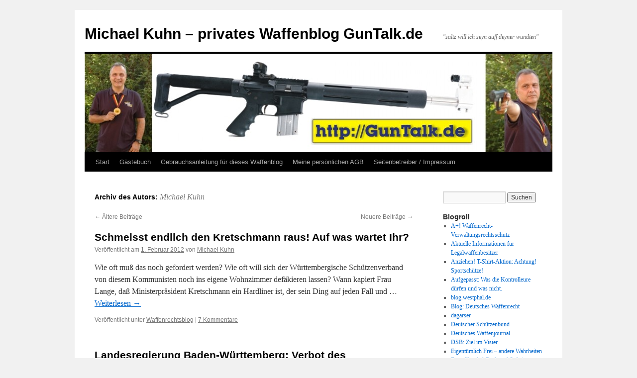

--- FILE ---
content_type: text/html; charset=UTF-8
request_url: http://waffenblog.tetra-gun.de/?author=2&paged=2
body_size: 13024
content:
<!DOCTYPE html>
<html lang="de">
<head>
<meta charset="UTF-8" />
<title>
Michael Kuhn | Michael Kuhn &#8211; privates Waffenblog GunTalk.de | Seite 2	</title>
<link rel="profile" href="https://gmpg.org/xfn/11" />
<link rel="stylesheet" type="text/css" media="all" href="http://waffenblog.tetra-gun.de/wp-content/themes/twentyten/style.css?ver=20251202" />
<link rel="pingback" href="http://waffenblog.tetra-gun.de/xmlrpc.php">
<meta name='robots' content='max-image-preview:large' />
<link rel="alternate" type="application/rss+xml" title="Michael Kuhn - privates Waffenblog GunTalk.de &raquo; Feed" href="http://waffenblog.tetra-gun.de/?feed=rss2" />
<link rel="alternate" type="application/rss+xml" title="Michael Kuhn - privates Waffenblog GunTalk.de &raquo; Kommentar-Feed" href="http://waffenblog.tetra-gun.de/?feed=comments-rss2" />
<link rel="alternate" type="application/rss+xml" title="Michael Kuhn - privates Waffenblog GunTalk.de &raquo; Feed für Beiträge von Michael Kuhn" href="http://waffenblog.tetra-gun.de/?feed=rss2&#038;author=2" />
<style id='wp-img-auto-sizes-contain-inline-css' type='text/css'>
img:is([sizes=auto i],[sizes^="auto," i]){contain-intrinsic-size:3000px 1500px}
/*# sourceURL=wp-img-auto-sizes-contain-inline-css */
</style>
<style id='wp-emoji-styles-inline-css' type='text/css'>

	img.wp-smiley, img.emoji {
		display: inline !important;
		border: none !important;
		box-shadow: none !important;
		height: 1em !important;
		width: 1em !important;
		margin: 0 0.07em !important;
		vertical-align: -0.1em !important;
		background: none !important;
		padding: 0 !important;
	}
/*# sourceURL=wp-emoji-styles-inline-css */
</style>
<style id='wp-block-library-inline-css' type='text/css'>
:root{--wp-block-synced-color:#7a00df;--wp-block-synced-color--rgb:122,0,223;--wp-bound-block-color:var(--wp-block-synced-color);--wp-editor-canvas-background:#ddd;--wp-admin-theme-color:#007cba;--wp-admin-theme-color--rgb:0,124,186;--wp-admin-theme-color-darker-10:#006ba1;--wp-admin-theme-color-darker-10--rgb:0,107,160.5;--wp-admin-theme-color-darker-20:#005a87;--wp-admin-theme-color-darker-20--rgb:0,90,135;--wp-admin-border-width-focus:2px}@media (min-resolution:192dpi){:root{--wp-admin-border-width-focus:1.5px}}.wp-element-button{cursor:pointer}:root .has-very-light-gray-background-color{background-color:#eee}:root .has-very-dark-gray-background-color{background-color:#313131}:root .has-very-light-gray-color{color:#eee}:root .has-very-dark-gray-color{color:#313131}:root .has-vivid-green-cyan-to-vivid-cyan-blue-gradient-background{background:linear-gradient(135deg,#00d084,#0693e3)}:root .has-purple-crush-gradient-background{background:linear-gradient(135deg,#34e2e4,#4721fb 50%,#ab1dfe)}:root .has-hazy-dawn-gradient-background{background:linear-gradient(135deg,#faaca8,#dad0ec)}:root .has-subdued-olive-gradient-background{background:linear-gradient(135deg,#fafae1,#67a671)}:root .has-atomic-cream-gradient-background{background:linear-gradient(135deg,#fdd79a,#004a59)}:root .has-nightshade-gradient-background{background:linear-gradient(135deg,#330968,#31cdcf)}:root .has-midnight-gradient-background{background:linear-gradient(135deg,#020381,#2874fc)}:root{--wp--preset--font-size--normal:16px;--wp--preset--font-size--huge:42px}.has-regular-font-size{font-size:1em}.has-larger-font-size{font-size:2.625em}.has-normal-font-size{font-size:var(--wp--preset--font-size--normal)}.has-huge-font-size{font-size:var(--wp--preset--font-size--huge)}.has-text-align-center{text-align:center}.has-text-align-left{text-align:left}.has-text-align-right{text-align:right}.has-fit-text{white-space:nowrap!important}#end-resizable-editor-section{display:none}.aligncenter{clear:both}.items-justified-left{justify-content:flex-start}.items-justified-center{justify-content:center}.items-justified-right{justify-content:flex-end}.items-justified-space-between{justify-content:space-between}.screen-reader-text{border:0;clip-path:inset(50%);height:1px;margin:-1px;overflow:hidden;padding:0;position:absolute;width:1px;word-wrap:normal!important}.screen-reader-text:focus{background-color:#ddd;clip-path:none;color:#444;display:block;font-size:1em;height:auto;left:5px;line-height:normal;padding:15px 23px 14px;text-decoration:none;top:5px;width:auto;z-index:100000}html :where(.has-border-color){border-style:solid}html :where([style*=border-top-color]){border-top-style:solid}html :where([style*=border-right-color]){border-right-style:solid}html :where([style*=border-bottom-color]){border-bottom-style:solid}html :where([style*=border-left-color]){border-left-style:solid}html :where([style*=border-width]){border-style:solid}html :where([style*=border-top-width]){border-top-style:solid}html :where([style*=border-right-width]){border-right-style:solid}html :where([style*=border-bottom-width]){border-bottom-style:solid}html :where([style*=border-left-width]){border-left-style:solid}html :where(img[class*=wp-image-]){height:auto;max-width:100%}:where(figure){margin:0 0 1em}html :where(.is-position-sticky){--wp-admin--admin-bar--position-offset:var(--wp-admin--admin-bar--height,0px)}@media screen and (max-width:600px){html :where(.is-position-sticky){--wp-admin--admin-bar--position-offset:0px}}

/*# sourceURL=wp-block-library-inline-css */
</style><style id='global-styles-inline-css' type='text/css'>
:root{--wp--preset--aspect-ratio--square: 1;--wp--preset--aspect-ratio--4-3: 4/3;--wp--preset--aspect-ratio--3-4: 3/4;--wp--preset--aspect-ratio--3-2: 3/2;--wp--preset--aspect-ratio--2-3: 2/3;--wp--preset--aspect-ratio--16-9: 16/9;--wp--preset--aspect-ratio--9-16: 9/16;--wp--preset--color--black: #000;--wp--preset--color--cyan-bluish-gray: #abb8c3;--wp--preset--color--white: #fff;--wp--preset--color--pale-pink: #f78da7;--wp--preset--color--vivid-red: #cf2e2e;--wp--preset--color--luminous-vivid-orange: #ff6900;--wp--preset--color--luminous-vivid-amber: #fcb900;--wp--preset--color--light-green-cyan: #7bdcb5;--wp--preset--color--vivid-green-cyan: #00d084;--wp--preset--color--pale-cyan-blue: #8ed1fc;--wp--preset--color--vivid-cyan-blue: #0693e3;--wp--preset--color--vivid-purple: #9b51e0;--wp--preset--color--blue: #0066cc;--wp--preset--color--medium-gray: #666;--wp--preset--color--light-gray: #f1f1f1;--wp--preset--gradient--vivid-cyan-blue-to-vivid-purple: linear-gradient(135deg,rgb(6,147,227) 0%,rgb(155,81,224) 100%);--wp--preset--gradient--light-green-cyan-to-vivid-green-cyan: linear-gradient(135deg,rgb(122,220,180) 0%,rgb(0,208,130) 100%);--wp--preset--gradient--luminous-vivid-amber-to-luminous-vivid-orange: linear-gradient(135deg,rgb(252,185,0) 0%,rgb(255,105,0) 100%);--wp--preset--gradient--luminous-vivid-orange-to-vivid-red: linear-gradient(135deg,rgb(255,105,0) 0%,rgb(207,46,46) 100%);--wp--preset--gradient--very-light-gray-to-cyan-bluish-gray: linear-gradient(135deg,rgb(238,238,238) 0%,rgb(169,184,195) 100%);--wp--preset--gradient--cool-to-warm-spectrum: linear-gradient(135deg,rgb(74,234,220) 0%,rgb(151,120,209) 20%,rgb(207,42,186) 40%,rgb(238,44,130) 60%,rgb(251,105,98) 80%,rgb(254,248,76) 100%);--wp--preset--gradient--blush-light-purple: linear-gradient(135deg,rgb(255,206,236) 0%,rgb(152,150,240) 100%);--wp--preset--gradient--blush-bordeaux: linear-gradient(135deg,rgb(254,205,165) 0%,rgb(254,45,45) 50%,rgb(107,0,62) 100%);--wp--preset--gradient--luminous-dusk: linear-gradient(135deg,rgb(255,203,112) 0%,rgb(199,81,192) 50%,rgb(65,88,208) 100%);--wp--preset--gradient--pale-ocean: linear-gradient(135deg,rgb(255,245,203) 0%,rgb(182,227,212) 50%,rgb(51,167,181) 100%);--wp--preset--gradient--electric-grass: linear-gradient(135deg,rgb(202,248,128) 0%,rgb(113,206,126) 100%);--wp--preset--gradient--midnight: linear-gradient(135deg,rgb(2,3,129) 0%,rgb(40,116,252) 100%);--wp--preset--font-size--small: 13px;--wp--preset--font-size--medium: 20px;--wp--preset--font-size--large: 36px;--wp--preset--font-size--x-large: 42px;--wp--preset--spacing--20: 0.44rem;--wp--preset--spacing--30: 0.67rem;--wp--preset--spacing--40: 1rem;--wp--preset--spacing--50: 1.5rem;--wp--preset--spacing--60: 2.25rem;--wp--preset--spacing--70: 3.38rem;--wp--preset--spacing--80: 5.06rem;--wp--preset--shadow--natural: 6px 6px 9px rgba(0, 0, 0, 0.2);--wp--preset--shadow--deep: 12px 12px 50px rgba(0, 0, 0, 0.4);--wp--preset--shadow--sharp: 6px 6px 0px rgba(0, 0, 0, 0.2);--wp--preset--shadow--outlined: 6px 6px 0px -3px rgb(255, 255, 255), 6px 6px rgb(0, 0, 0);--wp--preset--shadow--crisp: 6px 6px 0px rgb(0, 0, 0);}:where(.is-layout-flex){gap: 0.5em;}:where(.is-layout-grid){gap: 0.5em;}body .is-layout-flex{display: flex;}.is-layout-flex{flex-wrap: wrap;align-items: center;}.is-layout-flex > :is(*, div){margin: 0;}body .is-layout-grid{display: grid;}.is-layout-grid > :is(*, div){margin: 0;}:where(.wp-block-columns.is-layout-flex){gap: 2em;}:where(.wp-block-columns.is-layout-grid){gap: 2em;}:where(.wp-block-post-template.is-layout-flex){gap: 1.25em;}:where(.wp-block-post-template.is-layout-grid){gap: 1.25em;}.has-black-color{color: var(--wp--preset--color--black) !important;}.has-cyan-bluish-gray-color{color: var(--wp--preset--color--cyan-bluish-gray) !important;}.has-white-color{color: var(--wp--preset--color--white) !important;}.has-pale-pink-color{color: var(--wp--preset--color--pale-pink) !important;}.has-vivid-red-color{color: var(--wp--preset--color--vivid-red) !important;}.has-luminous-vivid-orange-color{color: var(--wp--preset--color--luminous-vivid-orange) !important;}.has-luminous-vivid-amber-color{color: var(--wp--preset--color--luminous-vivid-amber) !important;}.has-light-green-cyan-color{color: var(--wp--preset--color--light-green-cyan) !important;}.has-vivid-green-cyan-color{color: var(--wp--preset--color--vivid-green-cyan) !important;}.has-pale-cyan-blue-color{color: var(--wp--preset--color--pale-cyan-blue) !important;}.has-vivid-cyan-blue-color{color: var(--wp--preset--color--vivid-cyan-blue) !important;}.has-vivid-purple-color{color: var(--wp--preset--color--vivid-purple) !important;}.has-black-background-color{background-color: var(--wp--preset--color--black) !important;}.has-cyan-bluish-gray-background-color{background-color: var(--wp--preset--color--cyan-bluish-gray) !important;}.has-white-background-color{background-color: var(--wp--preset--color--white) !important;}.has-pale-pink-background-color{background-color: var(--wp--preset--color--pale-pink) !important;}.has-vivid-red-background-color{background-color: var(--wp--preset--color--vivid-red) !important;}.has-luminous-vivid-orange-background-color{background-color: var(--wp--preset--color--luminous-vivid-orange) !important;}.has-luminous-vivid-amber-background-color{background-color: var(--wp--preset--color--luminous-vivid-amber) !important;}.has-light-green-cyan-background-color{background-color: var(--wp--preset--color--light-green-cyan) !important;}.has-vivid-green-cyan-background-color{background-color: var(--wp--preset--color--vivid-green-cyan) !important;}.has-pale-cyan-blue-background-color{background-color: var(--wp--preset--color--pale-cyan-blue) !important;}.has-vivid-cyan-blue-background-color{background-color: var(--wp--preset--color--vivid-cyan-blue) !important;}.has-vivid-purple-background-color{background-color: var(--wp--preset--color--vivid-purple) !important;}.has-black-border-color{border-color: var(--wp--preset--color--black) !important;}.has-cyan-bluish-gray-border-color{border-color: var(--wp--preset--color--cyan-bluish-gray) !important;}.has-white-border-color{border-color: var(--wp--preset--color--white) !important;}.has-pale-pink-border-color{border-color: var(--wp--preset--color--pale-pink) !important;}.has-vivid-red-border-color{border-color: var(--wp--preset--color--vivid-red) !important;}.has-luminous-vivid-orange-border-color{border-color: var(--wp--preset--color--luminous-vivid-orange) !important;}.has-luminous-vivid-amber-border-color{border-color: var(--wp--preset--color--luminous-vivid-amber) !important;}.has-light-green-cyan-border-color{border-color: var(--wp--preset--color--light-green-cyan) !important;}.has-vivid-green-cyan-border-color{border-color: var(--wp--preset--color--vivid-green-cyan) !important;}.has-pale-cyan-blue-border-color{border-color: var(--wp--preset--color--pale-cyan-blue) !important;}.has-vivid-cyan-blue-border-color{border-color: var(--wp--preset--color--vivid-cyan-blue) !important;}.has-vivid-purple-border-color{border-color: var(--wp--preset--color--vivid-purple) !important;}.has-vivid-cyan-blue-to-vivid-purple-gradient-background{background: var(--wp--preset--gradient--vivid-cyan-blue-to-vivid-purple) !important;}.has-light-green-cyan-to-vivid-green-cyan-gradient-background{background: var(--wp--preset--gradient--light-green-cyan-to-vivid-green-cyan) !important;}.has-luminous-vivid-amber-to-luminous-vivid-orange-gradient-background{background: var(--wp--preset--gradient--luminous-vivid-amber-to-luminous-vivid-orange) !important;}.has-luminous-vivid-orange-to-vivid-red-gradient-background{background: var(--wp--preset--gradient--luminous-vivid-orange-to-vivid-red) !important;}.has-very-light-gray-to-cyan-bluish-gray-gradient-background{background: var(--wp--preset--gradient--very-light-gray-to-cyan-bluish-gray) !important;}.has-cool-to-warm-spectrum-gradient-background{background: var(--wp--preset--gradient--cool-to-warm-spectrum) !important;}.has-blush-light-purple-gradient-background{background: var(--wp--preset--gradient--blush-light-purple) !important;}.has-blush-bordeaux-gradient-background{background: var(--wp--preset--gradient--blush-bordeaux) !important;}.has-luminous-dusk-gradient-background{background: var(--wp--preset--gradient--luminous-dusk) !important;}.has-pale-ocean-gradient-background{background: var(--wp--preset--gradient--pale-ocean) !important;}.has-electric-grass-gradient-background{background: var(--wp--preset--gradient--electric-grass) !important;}.has-midnight-gradient-background{background: var(--wp--preset--gradient--midnight) !important;}.has-small-font-size{font-size: var(--wp--preset--font-size--small) !important;}.has-medium-font-size{font-size: var(--wp--preset--font-size--medium) !important;}.has-large-font-size{font-size: var(--wp--preset--font-size--large) !important;}.has-x-large-font-size{font-size: var(--wp--preset--font-size--x-large) !important;}
/*# sourceURL=global-styles-inline-css */
</style>

<style id='classic-theme-styles-inline-css' type='text/css'>
/*! This file is auto-generated */
.wp-block-button__link{color:#fff;background-color:#32373c;border-radius:9999px;box-shadow:none;text-decoration:none;padding:calc(.667em + 2px) calc(1.333em + 2px);font-size:1.125em}.wp-block-file__button{background:#32373c;color:#fff;text-decoration:none}
/*# sourceURL=/wp-includes/css/classic-themes.min.css */
</style>
<link rel='stylesheet' id='twentyten-block-style-css' href='http://waffenblog.tetra-gun.de/wp-content/themes/twentyten/blocks.css?ver=20250220' type='text/css' media='all' />
<link rel="https://api.w.org/" href="http://waffenblog.tetra-gun.de/index.php?rest_route=/" /><link rel="alternate" title="JSON" type="application/json" href="http://waffenblog.tetra-gun.de/index.php?rest_route=/wp/v2/users/2" /><link rel="EditURI" type="application/rsd+xml" title="RSD" href="http://waffenblog.tetra-gun.de/xmlrpc.php?rsd" />
<meta name="generator" content="WordPress 6.9" />

        <script type="text/javascript">
            var jQueryMigrateHelperHasSentDowngrade = false;

			window.onerror = function( msg, url, line, col, error ) {
				// Break out early, do not processing if a downgrade reqeust was already sent.
				if ( jQueryMigrateHelperHasSentDowngrade ) {
					return true;
                }

				var xhr = new XMLHttpRequest();
				var nonce = 'e7376c06d1';
				var jQueryFunctions = [
					'andSelf',
					'browser',
					'live',
					'boxModel',
					'support.boxModel',
					'size',
					'swap',
					'clean',
					'sub',
                ];
				var match_pattern = /\)\.(.+?) is not a function/;
                var erroredFunction = msg.match( match_pattern );

                // If there was no matching functions, do not try to downgrade.
                if ( null === erroredFunction || typeof erroredFunction !== 'object' || typeof erroredFunction[1] === "undefined" || -1 === jQueryFunctions.indexOf( erroredFunction[1] ) ) {
                    return true;
                }

                // Set that we've now attempted a downgrade request.
                jQueryMigrateHelperHasSentDowngrade = true;

				xhr.open( 'POST', 'http://waffenblog.tetra-gun.de/wp-admin/admin-ajax.php' );
				xhr.setRequestHeader( 'Content-Type', 'application/x-www-form-urlencoded' );
				xhr.onload = function () {
					var response,
                        reload = false;

					if ( 200 === xhr.status ) {
                        try {
                        	response = JSON.parse( xhr.response );

                        	reload = response.data.reload;
                        } catch ( e ) {
                        	reload = false;
                        }
                    }

					// Automatically reload the page if a deprecation caused an automatic downgrade, ensure visitors get the best possible experience.
					if ( reload ) {
						location.reload();
                    }
				};

				xhr.send( encodeURI( 'action=jquery-migrate-downgrade-version&_wpnonce=' + nonce ) );

				// Suppress error alerts in older browsers
				return true;
			}
        </script>

		</head>

<body class="archive paged author author-michael-kuhn author-2 paged-2 author-paged-2 wp-theme-twentyten">
<div id="wrapper" class="hfeed">
		<a href="#content" class="screen-reader-text skip-link">Zum Inhalt springen</a>
	<div id="header">
		<div id="masthead">
			<div id="branding" role="banner">
									<div id="site-title">
						<span>
							<a href="http://waffenblog.tetra-gun.de/" rel="home" >Michael Kuhn &#8211; privates Waffenblog GunTalk.de</a>
						</span>
					</div>
										<div id="site-description">&quot;saltz will ich seyn auff deyner wundten&quot;</div>
					<img src="http://waffenblog.tetra-gun.de/wp-content/uploads/2012/03/cropped-header.jpg" width="940" height="198" alt="Michael Kuhn &#8211; privates Waffenblog GunTalk.de" decoding="async" fetchpriority="high" />			</div><!-- #branding -->

			<div id="access" role="navigation">
				<div class="menu"><ul>
<li ><a href="http://waffenblog.tetra-gun.de/">Start</a></li><li class="page_item page-item-125"><a href="http://waffenblog.tetra-gun.de/?page_id=125">Gästebuch</a></li>
<li class="page_item page-item-218"><a href="http://waffenblog.tetra-gun.de/?page_id=218">Gebrauchsanleitung für dieses Waffenblog</a></li>
<li class="page_item page-item-543"><a href="http://waffenblog.tetra-gun.de/?page_id=543">Meine persönlichen AGB</a></li>
<li class="page_item page-item-196"><a href="http://waffenblog.tetra-gun.de/?page_id=196">Seitenbetreiber / Impressum</a></li>
</ul></div>
			</div><!-- #access -->
		</div><!-- #masthead -->
	</div><!-- #header -->

	<div id="main">

		<div id="container">
			<div id="content" role="main">


				<h1 class="page-title author">
				Archiv des Autors: <span class="vcard"><a class="url fn n" href="http://waffenblog.tetra-gun.de/?author=2" rel="me">Michael Kuhn</a></span>				</h1>



	<div id="nav-above" class="navigation">
			<div class="nav-previous"><a href="http://waffenblog.tetra-gun.de/?author=2&#038;paged=3" ><span class="meta-nav">&larr;</span> Ältere Beiträge</a></div>
	
			<div class="nav-next"><a href="http://waffenblog.tetra-gun.de/?author=2" >Neuere Beiträge <span class="meta-nav">&rarr;</span></a></div>
		</div><!-- #nav-above -->



	
			<div id="post-231" class="post-231 post type-post status-publish format-standard hentry category-tetra-gun-waffenrechtsblog">
			<h2 class="entry-title"><a href="http://waffenblog.tetra-gun.de/?p=231" rel="bookmark">Schmeisst endlich den Kretschmann raus! Auf was wartet Ihr?</a></h2>

			<div class="entry-meta">
				<span class="meta-prep meta-prep-author">Veröffentlicht am</span> <a href="http://waffenblog.tetra-gun.de/?p=231" title="13:33" rel="bookmark"><span class="entry-date">1. Februar 2012</span></a> <span class="meta-sep">von</span> <span class="author vcard"><a class="url fn n" href="http://waffenblog.tetra-gun.de/?author=2" title="Alle Beiträge von Michael Kuhn anzeigen">Michael Kuhn</a></span>			</div><!-- .entry-meta -->

					<div class="entry-summary">
				<p>Wie oft muß das noch gefordert werden? Wie oft will sich der Württembergische Schützenverband von diesem Kommunisten noch ins eigene Wohnzimmer defäkieren lassen? Wann kapiert Frau Lange, daß Ministerpräsident Kretschmann ein Hardliner ist, der sein Ding auf jeden Fall und &hellip; <a href="http://waffenblog.tetra-gun.de/?p=231">Weiterlesen <span class="meta-nav">&rarr;</span></a></p>
			</div><!-- .entry-summary -->
	
			<div class="entry-utility">
									<span class="cat-links">
						<span class="entry-utility-prep entry-utility-prep-cat-links">Veröffentlicht unter</span> <a href="http://waffenblog.tetra-gun.de/?cat=3" rel="category">Waffenrechtsblog</a>					</span>
					<span class="meta-sep">|</span>
				
				
				<span class="comments-link"><a href="http://waffenblog.tetra-gun.de/?p=231#comments">7 Kommentare</a></span>

							</div><!-- .entry-utility -->
		</div><!-- #post-231 -->

		
	

	
			<div id="post-229" class="post-229 post type-post status-publish format-standard hentry category-tetra-gun-waffenrechtsblog">
			<h2 class="entry-title"><a href="http://waffenblog.tetra-gun.de/?p=229" rel="bookmark">Landesregierung Baden-Württemberg: Verbot des Sportschießens!</a></h2>

			<div class="entry-meta">
				<span class="meta-prep meta-prep-author">Veröffentlicht am</span> <a href="http://waffenblog.tetra-gun.de/?p=229" title="10:58" rel="bookmark"><span class="entry-date">30. Dezember 2011</span></a> <span class="meta-sep">von</span> <span class="author vcard"><a class="url fn n" href="http://waffenblog.tetra-gun.de/?author=2" title="Alle Beiträge von Michael Kuhn anzeigen">Michael Kuhn</a></span>			</div><!-- .entry-meta -->

					<div class="entry-summary">
				<p>Wie schon mehrmals angekündigt (Osloshima) hat die Baden-Württembergische Landesregierung jetzt Ernst mit einem -bundes-weiten- Verbotsantrag gegenüber dem Großkaliberschießen gemacht. Dieser Vorstoß kommt einem Antrag auf Verbot jeglichen Sportschießens gleich, da dies nur ein grün-roter Versuchsballon ist um zu testen, wie &hellip; <a href="http://waffenblog.tetra-gun.de/?p=229">Weiterlesen <span class="meta-nav">&rarr;</span></a></p>
			</div><!-- .entry-summary -->
	
			<div class="entry-utility">
									<span class="cat-links">
						<span class="entry-utility-prep entry-utility-prep-cat-links">Veröffentlicht unter</span> <a href="http://waffenblog.tetra-gun.de/?cat=3" rel="category">Waffenrechtsblog</a>					</span>
					<span class="meta-sep">|</span>
				
				
				<span class="comments-link"><a href="http://waffenblog.tetra-gun.de/?p=229#comments">238 Kommentare</a></span>

							</div><!-- .entry-utility -->
		</div><!-- #post-229 -->

		
	

	
			<div id="post-228" class="post-228 post type-post status-publish format-standard hentry category-tetra-gun-waffenrechtsblog">
			<h2 class="entry-title"><a href="http://waffenblog.tetra-gun.de/?p=228" rel="bookmark">Stuttgarter Verwaltungsgebührensatzung verstößt gegen Grundgesetz</a></h2>

			<div class="entry-meta">
				<span class="meta-prep meta-prep-author">Veröffentlicht am</span> <a href="http://waffenblog.tetra-gun.de/?p=228" title="14:54" rel="bookmark"><span class="entry-date">24. Dezember 2011</span></a> <span class="meta-sep">von</span> <span class="author vcard"><a class="url fn n" href="http://waffenblog.tetra-gun.de/?author=2" title="Alle Beiträge von Michael Kuhn anzeigen">Michael Kuhn</a></span>			</div><!-- .entry-meta -->

					<div class="entry-summary">
				<p>Wie in meinem gestrigen Artikel zur Illegalität der Gebührenerhöhung  schon angedeutet, verstößt die geänderte Verwaltungsgebührensatzung der Stadt Stuttgart gegen das Grundgesetz, genauer gesagt gegen den allgemeinen Gleichheitssatz des Art. 3 Abs. 1 GG. &#8222;Der allgemeine Gleichheitssatz verbietet es grundsätzlich den &hellip; <a href="http://waffenblog.tetra-gun.de/?p=228">Weiterlesen <span class="meta-nav">&rarr;</span></a></p>
			</div><!-- .entry-summary -->
	
			<div class="entry-utility">
									<span class="cat-links">
						<span class="entry-utility-prep entry-utility-prep-cat-links">Veröffentlicht unter</span> <a href="http://waffenblog.tetra-gun.de/?cat=3" rel="category">Waffenrechtsblog</a>					</span>
					<span class="meta-sep">|</span>
				
				
				<span class="comments-link"><a href="http://waffenblog.tetra-gun.de/?p=228#comments">2 Kommentare</a></span>

							</div><!-- .entry-utility -->
		</div><!-- #post-228 -->

		
	

	
			<div id="post-227" class="post-227 post type-post status-publish format-standard hentry category-tetra-gun-waffenrechtsblog">
			<h2 class="entry-title"><a href="http://waffenblog.tetra-gun.de/?p=227" rel="bookmark">Stadt Stuttgart: Illegale Maßnahmen?</a></h2>

			<div class="entry-meta">
				<span class="meta-prep meta-prep-author">Veröffentlicht am</span> <a href="http://waffenblog.tetra-gun.de/?p=227" title="15:10" rel="bookmark"><span class="entry-date">23. Dezember 2011</span></a> <span class="meta-sep">von</span> <span class="author vcard"><a class="url fn n" href="http://waffenblog.tetra-gun.de/?author=2" title="Alle Beiträge von Michael Kuhn anzeigen">Michael Kuhn</a></span>			</div><!-- .entry-meta -->

					<div class="entry-summary">
				<p>Der Stuttgarter Ordnungsbürgermeister, Dr Martin Schairer (CDU), ein Mann, der es anscheinend mit den Gesetzen nicht immer so genau nimmt (Vorwürfe (nicht von mir): Widerrechtliche Vorteilsgewährung an Familienangehörige. Untreue im Amt. Amtsmissbrauch im Dienst. Beihilfe zur Leistungserschleichung. Unterschlagung (hier der &hellip; <a href="http://waffenblog.tetra-gun.de/?p=227">Weiterlesen <span class="meta-nav">&rarr;</span></a></p>
			</div><!-- .entry-summary -->
	
			<div class="entry-utility">
									<span class="cat-links">
						<span class="entry-utility-prep entry-utility-prep-cat-links">Veröffentlicht unter</span> <a href="http://waffenblog.tetra-gun.de/?cat=3" rel="category">Waffenrechtsblog</a>					</span>
					<span class="meta-sep">|</span>
				
				
				<span class="comments-link"><a href="http://waffenblog.tetra-gun.de/?p=227#comments">5 Kommentare</a></span>

							</div><!-- .entry-utility -->
		</div><!-- #post-227 -->

		
	

	
			<div id="post-226" class="post-226 post type-post status-publish format-standard hentry category-tetra-gun-waffenrechtsblog">
			<h2 class="entry-title"><a href="http://waffenblog.tetra-gun.de/?p=226" rel="bookmark">Arno Münster (SPD Hamburg) &#8211; Ein Opportunist betätigt sich als Terrorist</a></h2>

			<div class="entry-meta">
				<span class="meta-prep meta-prep-author">Veröffentlicht am</span> <a href="http://waffenblog.tetra-gun.de/?p=226" title="16:02" rel="bookmark"><span class="entry-date">21. Dezember 2011</span></a> <span class="meta-sep">von</span> <span class="author vcard"><a class="url fn n" href="http://waffenblog.tetra-gun.de/?author=2" title="Alle Beiträge von Michael Kuhn anzeigen">Michael Kuhn</a></span>			</div><!-- .entry-meta -->

					<div class="entry-summary">
				<p>Im Norden der Republik brennt die Ranch. Es entwickelt sich ein Flächenbrand. Keine Feuerwehr (außer St. Florian selbst) ist in Sicht. Nach dem Waffensteuer-Vorstoß der Bremer SPD sieht sich jetzt auch Arno Münster von der Hamburger SPD gemüßigt, eine ebensolche &hellip; <a href="http://waffenblog.tetra-gun.de/?p=226">Weiterlesen <span class="meta-nav">&rarr;</span></a></p>
			</div><!-- .entry-summary -->
	
			<div class="entry-utility">
									<span class="cat-links">
						<span class="entry-utility-prep entry-utility-prep-cat-links">Veröffentlicht unter</span> <a href="http://waffenblog.tetra-gun.de/?cat=3" rel="category">Waffenrechtsblog</a>					</span>
					<span class="meta-sep">|</span>
				
				
				<span class="comments-link"><a href="http://waffenblog.tetra-gun.de/?p=226#comments">4 Kommentare</a></span>

							</div><!-- .entry-utility -->
		</div><!-- #post-226 -->

		
	

	
			<div id="post-225" class="post-225 post type-post status-publish format-standard hentry category-tetra-gun-waffenrechtsblog">
			<h2 class="entry-title"><a href="http://waffenblog.tetra-gun.de/?p=225" rel="bookmark">Ulf Masemann (Bremer SB) &#8211; ein Diversionist</a></h2>

			<div class="entry-meta">
				<span class="meta-prep meta-prep-author">Veröffentlicht am</span> <a href="http://waffenblog.tetra-gun.de/?p=225" title="23:56" rel="bookmark"><span class="entry-date">17. Dezember 2011</span></a> <span class="meta-sep">von</span> <span class="author vcard"><a class="url fn n" href="http://waffenblog.tetra-gun.de/?author=2" title="Alle Beiträge von Michael Kuhn anzeigen">Michael Kuhn</a></span>			</div><!-- .entry-meta -->

					<div class="entry-summary">
				<p>Ulf Masemann, Präsident (für die Bayern: ein Mittelpöstchen zwischen Gau- und Bezirksschützenmeister) des Bremer Schützenbundes,  regierend über etwa 5.000 Mitglieder, hat sich als Saboteur gegen den Schießsport in Deutschland erwiesen. Er ist auf den subversiven Trick der Bremer SPD (siehe &hellip; <a href="http://waffenblog.tetra-gun.de/?p=225">Weiterlesen <span class="meta-nav">&rarr;</span></a></p>
			</div><!-- .entry-summary -->
	
			<div class="entry-utility">
									<span class="cat-links">
						<span class="entry-utility-prep entry-utility-prep-cat-links">Veröffentlicht unter</span> <a href="http://waffenblog.tetra-gun.de/?cat=3" rel="category">Waffenrechtsblog</a>					</span>
					<span class="meta-sep">|</span>
				
				
				<span class="comments-link"><a href="http://waffenblog.tetra-gun.de/?p=225#comments">4 Kommentare</a></span>

							</div><!-- .entry-utility -->
		</div><!-- #post-225 -->

		
	

	
			<div id="post-224" class="post-224 post type-post status-publish format-standard hentry category-tetra-gun-waffenrechtsblog">
			<h2 class="entry-title"><a href="http://waffenblog.tetra-gun.de/?p=224" rel="bookmark">Hans-Joachim von Mirbach &#8211; Ein Lügner?</a></h2>

			<div class="entry-meta">
				<span class="meta-prep meta-prep-author">Veröffentlicht am</span> <a href="http://waffenblog.tetra-gun.de/?p=224" title="11:08" rel="bookmark"><span class="entry-date">16. Dezember 2011</span></a> <span class="meta-sep">von</span> <span class="author vcard"><a class="url fn n" href="http://waffenblog.tetra-gun.de/?author=2" title="Alle Beiträge von Michael Kuhn anzeigen">Michael Kuhn</a></span>			</div><!-- .entry-meta -->

					<div class="entry-summary">
				<p>Villingen-Schwenningen ist ein kleines Städtchen am Rande des Schwarzwalds. Beschaulich, aber auch von den üblichen Problemen einer Kleinstadt betroffen: Kein Geld in der Stadtkasse. Um diese aufzufüllen, haben die Grünen das übliche Hilfsmittel ausgepackt: Eine Waffensteuer soll&#8217;s richten. Quelle: Südkurier. &hellip; <a href="http://waffenblog.tetra-gun.de/?p=224">Weiterlesen <span class="meta-nav">&rarr;</span></a></p>
			</div><!-- .entry-summary -->
	
			<div class="entry-utility">
									<span class="cat-links">
						<span class="entry-utility-prep entry-utility-prep-cat-links">Veröffentlicht unter</span> <a href="http://waffenblog.tetra-gun.de/?cat=3" rel="category">Waffenrechtsblog</a>					</span>
					<span class="meta-sep">|</span>
				
				
				<span class="comments-link"><a href="http://waffenblog.tetra-gun.de/?p=224#comments">Ein Kommentar</a></span>

							</div><!-- .entry-utility -->
		</div><!-- #post-224 -->

		
	

	
			<div id="post-223" class="post-223 post type-post status-publish format-standard hentry category-tetra-gun-waffenrechtsblog">
			<h2 class="entry-title"><a href="http://waffenblog.tetra-gun.de/?p=223" rel="bookmark">Grüne, SPD, Linke &#8211; Subversive Elemente?</a></h2>

			<div class="entry-meta">
				<span class="meta-prep meta-prep-author">Veröffentlicht am</span> <a href="http://waffenblog.tetra-gun.de/?p=223" title="16:16" rel="bookmark"><span class="entry-date">15. Dezember 2011</span></a> <span class="meta-sep">von</span> <span class="author vcard"><a class="url fn n" href="http://waffenblog.tetra-gun.de/?author=2" title="Alle Beiträge von Michael Kuhn anzeigen">Michael Kuhn</a></span>			</div><!-- .entry-meta -->

					<div class="entry-summary">
				<p>Laut Wikipedia bezieht sich der Begriff der Subversion auf Vorgänge, Bestrebungen oder Darstellungen, die die bestehende soziale Ordnung (Autoritäten, gesellschaftliche Zugehörigkeiten und Hierarchien, Ausbeutung von Gruppen, Machtkonzentrationen, usw.) in Frage stellen bzw. verändern wollen. In der Regel verwenden ihn die &hellip; <a href="http://waffenblog.tetra-gun.de/?p=223">Weiterlesen <span class="meta-nav">&rarr;</span></a></p>
			</div><!-- .entry-summary -->
	
			<div class="entry-utility">
									<span class="cat-links">
						<span class="entry-utility-prep entry-utility-prep-cat-links">Veröffentlicht unter</span> <a href="http://waffenblog.tetra-gun.de/?cat=3" rel="category">Waffenrechtsblog</a>					</span>
					<span class="meta-sep">|</span>
				
				
				<span class="comments-link"><a href="http://waffenblog.tetra-gun.de/?p=223#comments">2 Kommentare</a></span>

							</div><!-- .entry-utility -->
		</div><!-- #post-223 -->

		
	

	
			<div id="post-222" class="post-222 post type-post status-publish format-standard hentry category-tetra-gun-waffenrechtsblog">
			<h2 class="entry-title"><a href="http://waffenblog.tetra-gun.de/?p=222" rel="bookmark">Stalinismus? Nach Bremer Modell! Beginnt die Säuberung?</a></h2>

			<div class="entry-meta">
				<span class="meta-prep meta-prep-author">Veröffentlicht am</span> <a href="http://waffenblog.tetra-gun.de/?p=222" title="16:32" rel="bookmark"><span class="entry-date">8. Dezember 2011</span></a> <span class="meta-sep">von</span> <span class="author vcard"><a class="url fn n" href="http://waffenblog.tetra-gun.de/?author=2" title="Alle Beiträge von Michael Kuhn anzeigen">Michael Kuhn</a></span>			</div><!-- .entry-meta -->

					<div class="entry-summary">
				<p>In einer ersten Säuberungswelle hat man in Bremen begonnen, die legalen Waffenbesitzer zu entwaffnen. Angefangen hat man erstmal mit Mitgliedern der NPD und der DVU, damit es von der Bevölkerung auch weitgehend gutgeheissen wird. Interessant auch, daß man das kurz &hellip; <a href="http://waffenblog.tetra-gun.de/?p=222">Weiterlesen <span class="meta-nav">&rarr;</span></a></p>
			</div><!-- .entry-summary -->
	
			<div class="entry-utility">
									<span class="cat-links">
						<span class="entry-utility-prep entry-utility-prep-cat-links">Veröffentlicht unter</span> <a href="http://waffenblog.tetra-gun.de/?cat=3" rel="category">Waffenrechtsblog</a>					</span>
					<span class="meta-sep">|</span>
				
				
				<span class="comments-link"><a href="http://waffenblog.tetra-gun.de/?p=222#comments">8 Kommentare</a></span>

							</div><!-- .entry-utility -->
		</div><!-- #post-222 -->

		
	

	
			<div id="post-221" class="post-221 post type-post status-publish format-standard hentry category-tetra-gun-waffenrechtsblog">
			<h2 class="entry-title"><a href="http://waffenblog.tetra-gun.de/?p=221" rel="bookmark">SPD Bremen: Demokratiefeindliche Ideologen</a></h2>

			<div class="entry-meta">
				<span class="meta-prep meta-prep-author">Veröffentlicht am</span> <a href="http://waffenblog.tetra-gun.de/?p=221" title="01:56" rel="bookmark"><span class="entry-date">3. Dezember 2011</span></a> <span class="meta-sep">von</span> <span class="author vcard"><a class="url fn n" href="http://waffenblog.tetra-gun.de/?author=2" title="Alle Beiträge von Michael Kuhn anzeigen">Michael Kuhn</a></span>			</div><!-- .entry-meta -->

					<div class="entry-summary">
				<p> Eigentlich hört sich diese Erklärung der Bremischen SPD zum Thema &#8222;Sport&#8220; doch erstmal ganz gut an: &#8222;Wir wissen um die Bedeutung der ehrenamtlichen Vereinsarbeit und werden dem Sport in Bremen auch weiterhin eine sichere Grundlage bieten. Hierfür ist auch die &hellip; <a href="http://waffenblog.tetra-gun.de/?p=221">Weiterlesen <span class="meta-nav">&rarr;</span></a></p>
			</div><!-- .entry-summary -->
	
			<div class="entry-utility">
									<span class="cat-links">
						<span class="entry-utility-prep entry-utility-prep-cat-links">Veröffentlicht unter</span> <a href="http://waffenblog.tetra-gun.de/?cat=3" rel="category">Waffenrechtsblog</a>					</span>
					<span class="meta-sep">|</span>
				
				
				<span class="comments-link"><a href="http://waffenblog.tetra-gun.de/?p=221#comments">7 Kommentare</a></span>

							</div><!-- .entry-utility -->
		</div><!-- #post-221 -->

		
	

				<div id="nav-below" class="navigation">
									<div class="nav-previous"><a href="http://waffenblog.tetra-gun.de/?author=2&#038;paged=3" ><span class="meta-nav">&larr;</span> Ältere Beiträge</a></div>
				
									<div class="nav-next"><a href="http://waffenblog.tetra-gun.de/?author=2" >Neuere Beiträge <span class="meta-nav">&rarr;</span></a></div>
								</div><!-- #nav-below -->
			</div><!-- #content -->
		</div><!-- #container -->


		<div id="primary" class="widget-area" role="complementary">
			<ul class="xoxo">

<li id="search-2" class="widget-container widget_search"><form role="search" method="get" id="searchform" class="searchform" action="http://waffenblog.tetra-gun.de/">
				<div>
					<label class="screen-reader-text" for="s">Suche nach:</label>
					<input type="text" value="" name="s" id="s" />
					<input type="submit" id="searchsubmit" value="Suchen" />
				</div>
			</form></li><li id="linkcat-6" class="widget-container widget_links"><h3 class="widget-title">Blogroll</h3>
	<ul class='xoxo blogroll'>
<li><a href="http://rechtsschutz.waffen24.net">A+! Waffenrecht-Verwaltungsrechtsschutz</a></li>
<li><a href="http://www.legalwaffenbesitzer.de/">Aktuelle Informationen für Legalwaffenbesitzer</a></li>
<li><a href="http://535836.spreadshirt.de/">Anziehen! T-Shirt-Aktion: Achtung! Sportschütze!</a></li>
<li><a href="http://www.visier.de/bilder/pdf/streitberger_zu_waffenkontrollen.pdf">Aufgepasst: Was die Kontrolleure dürfen und was nicht.</a></li>
<li><a href="http://blog.westphal.de">blog.westphal.de</a></li>
<li><a href="http://deutscheswaffenrecht.de/">Blog: Deutsches Waffenrecht</a></li>
<li><a href="http://dagarser.wordpress.com/">dagarser</a></li>
<li><a href="http://www.dsb.de/infothek/recht/waffenrecht/aktuelles/">Deutscher Schützenbund</a></li>
<li><a href="http://dwj.de">Deutsches Waffenjournal</a></li>
<li><a href="http://www.ziel-im-visier.de/">DSB: Ziel im Visier</a></li>
<li><a href="http://ef-magazin.de/">Eigentümlich Frei &#8211; andere Wahrheiten</a></li>
<li><a href="http://backyard-safari.blogspot.com/">Ernst Krenkel-Backyard Safari</a></li>
<li><a href="http://kuhn24.net/Waffenbesitz_Fragen_Antworten.pdf">Fakten zum Waffenbesitz</a></li>
<li><a href="http://www.fvlw.de/">Fördervereinigung Legaler Waffenbesitz e.V.</a></li>
<li><a href="http://fwr.de">Forum Waffenrecht</a></li>
<li><a href="http://www.gkd-ev.de">Großkaliber Dreiländereck</a></li>
<li><a href="http://huskydoc.twoday.net/">HuskyDoc</a></li>
<li><a href="http://pro-Legal.de">Interessengemeinschaft für Waffenbesitz: Pro-Legal</a></li>
<li><a href="http://jagdwaffennetzwerk.blogspot.com">Jagdwaffennetzwerk</a></li>
<li><a href="http://www.keine-waffen.de/">Keine-Waffen.de</a></li>
<li><a href="http://www.legalwaffen.de/">Legalwaffen.de</a></li>
<li><a href="http://meinungsterror.de/">Meinungsterror.de</a></li>
<li><a href="http://info.kopp-verlag.de/video.html">Nachrichten, die Ihnen die Augen öffnen</a></li>
<li><a href="http://www.liberales-waffenrecht.de/">Nico Catalano: Liberales Waffenrecht</a></li>
<li><a href="http://parabellum.ssvadmin.alfahosting.org/">Para Bellum</a></li>
<li><a href="http://www.pro-schiesssport.de">Pro-Schiesssport</a></li>
<li><a href="http://www.pro-waffen.eu/Pro_Waffen/Blog/Archiv.html">Pro-Waffen Sven Olav Dahl</a></li>
<li><a href="http://kuhn24.net">Schießausbildung: Schießausbilder Michael Kuhn</a></li>
<li><a href="http://www.dsb.de/dsb/schuetzenhilfe/">Schützenhilfe</a></li>
<li><a href="http://skgermersheim.de/">SK Germersheim</a></li>
<li><a href="http://TetraGun.de">Tetra-Gun Waffenpflege</a></li>
<li><a href="http://www.triebel.de/news.htm">Triebel News</a></li>
<li><a href="http://visier.de">VISIER</a></li>
<li><a href="http://waffen-blog.net">Waffen-Blog.net</a></li>
<li><a href="http://de.wikipedia.org/wiki/Waffengesetz">Waffengesetz bei Wikipedia</a></li>
<li><a href="http://www.co2air.de/wbb3/index.php?page=Custom&#038;pageID=1">Waffengesetz BRD</a></li>
<li><a href="http://www.waffenrecht.lexdejur.de/">waffenrecht.lexdejur</a></li>
<li><a href="http://www.waffenrechtslupe.de/">Waffenrechtslupe</a></li>
<li><a href="http://www.querschuesse.at">Zakrajseks Querschüsse</a></li>

	</ul>
</li>

		<li id="recent-posts-2" class="widget-container widget_recent_entries">
		<h3 class="widget-title">Neueste Beiträge</h3>
		<ul>
											<li>
					<a href="http://waffenblog.tetra-gun.de/?p=242">Staatsrotfunk &#8211; Unterwegs im Auftrag des Herrn Grafe</a>
									</li>
											<li>
					<a href="http://waffenblog.tetra-gun.de/?p=241">Propagandist des Todes</a>
									</li>
											<li>
					<a href="http://waffenblog.tetra-gun.de/?p=240">Selig sind die Armen im Geiste &#8211; denn sie wissen nicht, was sie tun.</a>
									</li>
											<li>
					<a href="http://waffenblog.tetra-gun.de/?p=238">GunTalk.de von den Linken geadelt&#8230;&#8230;..</a>
									</li>
											<li>
					<a href="http://waffenblog.tetra-gun.de/?p=237">Die nordische Seuche</a>
									</li>
											<li>
					<a href="http://waffenblog.tetra-gun.de/?p=236">So nicht, Herr Winkler!</a>
									</li>
											<li>
					<a href="http://waffenblog.tetra-gun.de/?p=234">Kognitive Grenzen bei Bundestagsabgeordneten</a>
									</li>
					</ul>

		</li><li id="recent-comments-2" class="widget-container widget_recent_comments"><h3 class="widget-title">Neueste Kommentare</h3><ul id="recentcomments"><li class="recentcomments"><span class="comment-author-link">Lucas Bennett</span> bei <a href="http://waffenblog.tetra-gun.de/?p=240#comment-120467">Selig sind die Armen im Geiste &#8211; denn sie wissen nicht, was sie tun.</a></li><li class="recentcomments"><span class="comment-author-link">Claire Robinson</span> bei <a href="http://waffenblog.tetra-gun.de/?p=240#comment-120466">Selig sind die Armen im Geiste &#8211; denn sie wissen nicht, was sie tun.</a></li><li class="recentcomments"><span class="comment-author-link">Natalie Reed</span> bei <a href="http://waffenblog.tetra-gun.de/?p=240#comment-120465">Selig sind die Armen im Geiste &#8211; denn sie wissen nicht, was sie tun.</a></li><li class="recentcomments"><span class="comment-author-link"><a href="https://69티비.com" class="url" rel="ugc external nofollow">69티비</a></span> bei <a href="http://waffenblog.tetra-gun.de/?p=240#comment-120462">Selig sind die Armen im Geiste &#8211; denn sie wissen nicht, was sie tun.</a></li><li class="recentcomments"><span class="comment-author-link"><a href="https://go88vip.blog/" class="url" rel="ugc external nofollow">tải game go88</a></span> bei <a href="http://waffenblog.tetra-gun.de/?p=237#comment-120461">Die nordische Seuche</a></li><li class="recentcomments"><span class="comment-author-link"><a href="https://go88vip.blog/" class="url" rel="ugc external nofollow">Go88</a></span> bei <a href="http://waffenblog.tetra-gun.de/?page_id=125#comment-120460">Gästebuch</a></li><li class="recentcomments"><span class="comment-author-link"><a href="https://tysotructuyen7m.org/" class="url" rel="ugc external nofollow">7m nhanh nhất</a></span> bei <a href="http://waffenblog.tetra-gun.de/?p=236#comment-120459">So nicht, Herr Winkler!</a></li></ul></li><li id="archives-2" class="widget-container widget_archive"><h3 class="widget-title">Archiv</h3>
			<ul>
					<li><a href='http://waffenblog.tetra-gun.de/?m=201203'>März 2012</a></li>
	<li><a href='http://waffenblog.tetra-gun.de/?m=201202'>Februar 2012</a></li>
	<li><a href='http://waffenblog.tetra-gun.de/?m=201112'>Dezember 2011</a></li>
	<li><a href='http://waffenblog.tetra-gun.de/?m=201111'>November 2011</a></li>
	<li><a href='http://waffenblog.tetra-gun.de/?m=201110'>Oktober 2011</a></li>
	<li><a href='http://waffenblog.tetra-gun.de/?m=201109'>September 2011</a></li>
	<li><a href='http://waffenblog.tetra-gun.de/?m=201108'>August 2011</a></li>
	<li><a href='http://waffenblog.tetra-gun.de/?m=201107'>Juli 2011</a></li>
	<li><a href='http://waffenblog.tetra-gun.de/?m=201106'>Juni 2011</a></li>
	<li><a href='http://waffenblog.tetra-gun.de/?m=201105'>Mai 2011</a></li>
	<li><a href='http://waffenblog.tetra-gun.de/?m=201104'>April 2011</a></li>
	<li><a href='http://waffenblog.tetra-gun.de/?m=201103'>März 2011</a></li>
	<li><a href='http://waffenblog.tetra-gun.de/?m=201102'>Februar 2011</a></li>
	<li><a href='http://waffenblog.tetra-gun.de/?m=201009'>September 2010</a></li>
	<li><a href='http://waffenblog.tetra-gun.de/?m=201008'>August 2010</a></li>
	<li><a href='http://waffenblog.tetra-gun.de/?m=201007'>Juli 2010</a></li>
	<li><a href='http://waffenblog.tetra-gun.de/?m=201006'>Juni 2010</a></li>
	<li><a href='http://waffenblog.tetra-gun.de/?m=201005'>Mai 2010</a></li>
	<li><a href='http://waffenblog.tetra-gun.de/?m=201004'>April 2010</a></li>
	<li><a href='http://waffenblog.tetra-gun.de/?m=201003'>März 2010</a></li>
	<li><a href='http://waffenblog.tetra-gun.de/?m=201002'>Februar 2010</a></li>
	<li><a href='http://waffenblog.tetra-gun.de/?m=201001'>Januar 2010</a></li>
	<li><a href='http://waffenblog.tetra-gun.de/?m=200912'>Dezember 2009</a></li>
	<li><a href='http://waffenblog.tetra-gun.de/?m=200911'>November 2009</a></li>
	<li><a href='http://waffenblog.tetra-gun.de/?m=200910'>Oktober 2009</a></li>
	<li><a href='http://waffenblog.tetra-gun.de/?m=200909'>September 2009</a></li>
	<li><a href='http://waffenblog.tetra-gun.de/?m=200908'>August 2009</a></li>
	<li><a href='http://waffenblog.tetra-gun.de/?m=200907'>Juli 2009</a></li>
	<li><a href='http://waffenblog.tetra-gun.de/?m=200906'>Juni 2009</a></li>
	<li><a href='http://waffenblog.tetra-gun.de/?m=200905'>Mai 2009</a></li>
	<li><a href='http://waffenblog.tetra-gun.de/?m=200904'>April 2009</a></li>
	<li><a href='http://waffenblog.tetra-gun.de/?m=200903'>März 2009</a></li>
	<li><a href='http://waffenblog.tetra-gun.de/?m=200811'>November 2008</a></li>
	<li><a href='http://waffenblog.tetra-gun.de/?m=200808'>August 2008</a></li>
	<li><a href='http://waffenblog.tetra-gun.de/?m=200807'>Juli 2008</a></li>
	<li><a href='http://waffenblog.tetra-gun.de/?m=200804'>April 2008</a></li>
	<li><a href='http://waffenblog.tetra-gun.de/?m=200803'>März 2008</a></li>
			</ul>

			</li><li id="categories-2" class="widget-container widget_categories"><h3 class="widget-title">Kategorien</h3>
			<ul>
					<li class="cat-item cat-item-4"><a href="http://waffenblog.tetra-gun.de/?cat=4">Waffenpflegeblog</a>
</li>
	<li class="cat-item cat-item-3"><a href="http://waffenblog.tetra-gun.de/?cat=3">Waffenrechtsblog</a>
</li>
			</ul>

			</li><li id="meta-2" class="widget-container widget_meta"><h3 class="widget-title">Meta</h3>
		<ul>
						<li><a href="http://waffenblog.tetra-gun.de/wp-login.php">Anmelden</a></li>
			<li><a href="http://waffenblog.tetra-gun.de/?feed=rss2">Feed der Einträge</a></li>
			<li><a href="http://waffenblog.tetra-gun.de/?feed=comments-rss2">Kommentar-Feed</a></li>

			<li><a href="https://de.wordpress.org/">WordPress.org</a></li>
		</ul>

		</li>			</ul>
		</div><!-- #primary .widget-area -->

	</div><!-- #main -->

	<div id="footer" role="contentinfo">
		<div id="colophon">



			<div id="site-info">
				<a href="http://waffenblog.tetra-gun.de/" rel="home">
					Michael Kuhn &#8211; privates Waffenblog GunTalk.de				</a>
							</div><!-- #site-info -->

			<div id="site-generator">
								<a href="https://de.wordpress.org/" class="imprint" title="Eine semantische, persönliche Publikationsplattform">
					Mit Stolz präsentiert von WordPress.				</a>
			</div><!-- #site-generator -->

		</div><!-- #colophon -->
	</div><!-- #footer -->

</div><!-- #wrapper -->

<script id="wp-emoji-settings" type="application/json">
{"baseUrl":"https://s.w.org/images/core/emoji/17.0.2/72x72/","ext":".png","svgUrl":"https://s.w.org/images/core/emoji/17.0.2/svg/","svgExt":".svg","source":{"concatemoji":"http://waffenblog.tetra-gun.de/wp-includes/js/wp-emoji-release.min.js?ver=6.9"}}
</script>
<script type="module">
/* <![CDATA[ */
/*! This file is auto-generated */
const a=JSON.parse(document.getElementById("wp-emoji-settings").textContent),o=(window._wpemojiSettings=a,"wpEmojiSettingsSupports"),s=["flag","emoji"];function i(e){try{var t={supportTests:e,timestamp:(new Date).valueOf()};sessionStorage.setItem(o,JSON.stringify(t))}catch(e){}}function c(e,t,n){e.clearRect(0,0,e.canvas.width,e.canvas.height),e.fillText(t,0,0);t=new Uint32Array(e.getImageData(0,0,e.canvas.width,e.canvas.height).data);e.clearRect(0,0,e.canvas.width,e.canvas.height),e.fillText(n,0,0);const a=new Uint32Array(e.getImageData(0,0,e.canvas.width,e.canvas.height).data);return t.every((e,t)=>e===a[t])}function p(e,t){e.clearRect(0,0,e.canvas.width,e.canvas.height),e.fillText(t,0,0);var n=e.getImageData(16,16,1,1);for(let e=0;e<n.data.length;e++)if(0!==n.data[e])return!1;return!0}function u(e,t,n,a){switch(t){case"flag":return n(e,"\ud83c\udff3\ufe0f\u200d\u26a7\ufe0f","\ud83c\udff3\ufe0f\u200b\u26a7\ufe0f")?!1:!n(e,"\ud83c\udde8\ud83c\uddf6","\ud83c\udde8\u200b\ud83c\uddf6")&&!n(e,"\ud83c\udff4\udb40\udc67\udb40\udc62\udb40\udc65\udb40\udc6e\udb40\udc67\udb40\udc7f","\ud83c\udff4\u200b\udb40\udc67\u200b\udb40\udc62\u200b\udb40\udc65\u200b\udb40\udc6e\u200b\udb40\udc67\u200b\udb40\udc7f");case"emoji":return!a(e,"\ud83e\u1fac8")}return!1}function f(e,t,n,a){let r;const o=(r="undefined"!=typeof WorkerGlobalScope&&self instanceof WorkerGlobalScope?new OffscreenCanvas(300,150):document.createElement("canvas")).getContext("2d",{willReadFrequently:!0}),s=(o.textBaseline="top",o.font="600 32px Arial",{});return e.forEach(e=>{s[e]=t(o,e,n,a)}),s}function r(e){var t=document.createElement("script");t.src=e,t.defer=!0,document.head.appendChild(t)}a.supports={everything:!0,everythingExceptFlag:!0},new Promise(t=>{let n=function(){try{var e=JSON.parse(sessionStorage.getItem(o));if("object"==typeof e&&"number"==typeof e.timestamp&&(new Date).valueOf()<e.timestamp+604800&&"object"==typeof e.supportTests)return e.supportTests}catch(e){}return null}();if(!n){if("undefined"!=typeof Worker&&"undefined"!=typeof OffscreenCanvas&&"undefined"!=typeof URL&&URL.createObjectURL&&"undefined"!=typeof Blob)try{var e="postMessage("+f.toString()+"("+[JSON.stringify(s),u.toString(),c.toString(),p.toString()].join(",")+"));",a=new Blob([e],{type:"text/javascript"});const r=new Worker(URL.createObjectURL(a),{name:"wpTestEmojiSupports"});return void(r.onmessage=e=>{i(n=e.data),r.terminate(),t(n)})}catch(e){}i(n=f(s,u,c,p))}t(n)}).then(e=>{for(const n in e)a.supports[n]=e[n],a.supports.everything=a.supports.everything&&a.supports[n],"flag"!==n&&(a.supports.everythingExceptFlag=a.supports.everythingExceptFlag&&a.supports[n]);var t;a.supports.everythingExceptFlag=a.supports.everythingExceptFlag&&!a.supports.flag,a.supports.everything||((t=a.source||{}).concatemoji?r(t.concatemoji):t.wpemoji&&t.twemoji&&(r(t.twemoji),r(t.wpemoji)))});
//# sourceURL=http://waffenblog.tetra-gun.de/wp-includes/js/wp-emoji-loader.min.js
/* ]]> */
</script>
</body>
</html>
